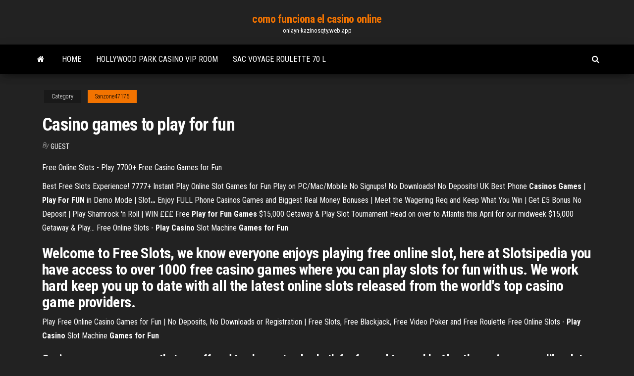

--- FILE ---
content_type: text/html; charset=utf-8
request_url: https://onlayn-kazinosqty.web.app/sanzone47175xe/casino-games-to-play-for-fun-ni.html
body_size: 4348
content:
<!DOCTYPE html>
<html lang="en-US">
    <head>
        <meta http-equiv="content-type" content="text/html; charset=UTF-8" />
        <meta http-equiv="X-UA-Compatible" content="IE=edge" />
        <meta name="viewport" content="width=device-width, initial-scale=1" />  
        <title>Casino games to play for fun bibnz</title>
<link rel='dns-prefetch' href='//fonts.googleapis.com' />
<link rel='dns-prefetch' href='//s.w.org' />
<script type="text/javascript">
			window._wpemojiSettings = {"baseUrl":"https:\/\/s.w.org\/images\/core\/emoji\/12.0.0-1\/72x72\/","ext":".png","svgUrl":"https:\/\/s.w.org\/images\/core\/emoji\/12.0.0-1\/svg\/","svgExt":".svg","source":{"concatemoji":"http:\/\/onlayn-kazinosqty.web.app/wp-includes\/js\/wp-emoji-release.min.js?ver=5.3"}};
			!function(e,a,t){var r,n,o,i,p=a.createElement("canvas"),s=p.getContext&&p.getContext("2d");function c(e,t){var a=String.fromCharCode;s.clearRect(0,0,p.width,p.height),s.fillText(a.apply(this,e),0,0);var r=p.toDataURL();return s.clearRect(0,0,p.width,p.height),s.fillText(a.apply(this,t),0,0),r===p.toDataURL()}function l(e){if(!s||!s.fillText)return!1;switch(s.textBaseline="top",s.font="600 32px Arial",e){case"flag":return!c([1270,65039,8205,9895,65039],[1270,65039,8203,9895,65039])&&(!c([55356,56826,55356,56819],[55356,56826,8203,55356,56819])&&!c([55356,57332,56128,56423,56128,56418,56128,56421,56128,56430,56128,56423,56128,56447],[55356,57332,8203,56128,56423,8203,56128,56418,8203,56128,56421,8203,56128,56430,8203,56128,56423,8203,56128,56447]));case"emoji":return!c([55357,56424,55356,57342,8205,55358,56605,8205,55357,56424,55356,57340],[55357,56424,55356,57342,8203,55358,56605,8203,55357,56424,55356,57340])}return!1}function d(e){var t=a.createElement("script");t.src=e,t.defer=t.type="text/javascript",a.getElementsByTagName("head")[0].appendChild(t)}for(i=Array("flag","emoji"),t.supports={everything:!0,everythingExceptFlag:!0},o=0;o<i.length;o++)t.supports[i[o]]=l(i[o]),t.supports.everything=t.supports.everything&&t.supports[i[o]],"flag"!==i[o]&&(t.supports.everythingExceptFlag=t.supports.everythingExceptFlag&&t.supports[i[o]]);t.supports.everythingExceptFlag=t.supports.everythingExceptFlag&&!t.supports.flag,t.DOMReady=!1,t.readyCallback=function(){t.DOMReady=!0},t.supports.everything||(n=function(){t.readyCallback()},a.addEventListener?(a.addEventListener("DOMContentLoaded",n,!1),e.addEventListener("load",n,!1)):(e.attachEvent("onload",n),a.attachEvent("onreadystatechange",function(){"complete"===a.readyState&&t.readyCallback()})),(r=t.source||{}).concatemoji?d(r.concatemoji):r.wpemoji&&r.twemoji&&(d(r.twemoji),d(r.wpemoji)))}(window,document,window._wpemojiSettings);
		</script>
		<style type="text/css">
img.wp-smiley,
img.emoji {
	display: inline !important;
	border: none !important;
	box-shadow: none !important;
	height: 1em !important;
	width: 1em !important;
	margin: 0 .07em !important;
	vertical-align: -0.1em !important;
	background: none !important;
	padding: 0 !important;
}
</style>
	<link rel='stylesheet' id='wp-block-library-css' href='https://onlayn-kazinosqty.web.app/wp-includes/css/dist/block-library/style.min.css?ver=5.3' type='text/css' media='all' />
<link rel='stylesheet' id='bootstrap-css' href='https://onlayn-kazinosqty.web.app/wp-content/themes/envo-magazine/css/bootstrap.css?ver=3.3.7' type='text/css' media='all' />
<link rel='stylesheet' id='envo-magazine-stylesheet-css' href='https://onlayn-kazinosqty.web.app/wp-content/themes/envo-magazine/style.css?ver=5.3' type='text/css' media='all' />
<link rel='stylesheet' id='envo-magazine-child-style-css' href='https://onlayn-kazinosqty.web.app/wp-content/themes/envo-magazine-dark/style.css?ver=1.0.3' type='text/css' media='all' />
<link rel='stylesheet' id='envo-magazine-fonts-css' href='https://fonts.googleapis.com/css?family=Roboto+Condensed%3A300%2C400%2C700&#038;subset=latin%2Clatin-ext' type='text/css' media='all' />
<link rel='stylesheet' id='font-awesome-css' href='https://onlayn-kazinosqty.web.app/wp-content/themes/envo-magazine/css/font-awesome.min.css?ver=4.7.0' type='text/css' media='all' />
<script type='text/javascript' src='https://onlayn-kazinosqty.web.app/wp-includes/js/jquery/jquery.js?ver=1.12.4-wp'></script>
<script type='text/javascript' src='https://onlayn-kazinosqty.web.app/wp-includes/js/jquery/jquery-migrate.min.js?ver=1.4.1'></script>
<script type='text/javascript' src='https://onlayn-kazinosqty.web.app/wp-includes/js/comment-reply.min.js'></script>
<link rel='https://api.w.org/' href='https://onlayn-kazinosqty.web.app/wp-json/' />
</head>
    <body id="blog" class="archive category  category-17">
        <a class="skip-link screen-reader-text" href="#site-content">Skip to the content</a>        <div class="site-header em-dark container-fluid">
    <div class="container">
        <div class="row">
            <div class="site-heading col-md-12 text-center">
                <div class="site-branding-logo">
                                    </div>
                <div class="site-branding-text">
                                            <p class="site-title"><a href="https://onlayn-kazinosqty.web.app/" rel="home">como funciona el casino online</a></p>
                    
                                            <p class="site-description">
                            onlayn-kazinosqty.web.app                        </p>
                                    </div><!-- .site-branding-text -->
            </div>
            	
        </div>
    </div>
</div>
 
<div class="main-menu">
    <nav id="site-navigation" class="navbar navbar-default">     
        <div class="container">   
            <div class="navbar-header">
                                <button id="main-menu-panel" class="open-panel visible-xs" data-panel="main-menu-panel">
                        <span></span>
                        <span></span>
                        <span></span>
                    </button>
                            </div> 
                        <ul class="nav navbar-nav search-icon navbar-left hidden-xs">
                <li class="home-icon">
                    <a href="https://onlayn-kazinosqty.web.app/" title="como funciona el casino online">
                        <i class="fa fa-home"></i>
                    </a>
                </li>
            </ul>
            <div class="menu-container"><ul id="menu-top" class="nav navbar-nav navbar-left"><li id="menu-item-100" class="menu-item menu-item-type-custom menu-item-object-custom menu-item-home menu-item-245"><a href="https://onlayn-kazinosqty.web.app">Home</a></li><li id="menu-item-238" class="menu-item menu-item-type-custom menu-item-object-custom menu-item-home menu-item-100"><a href="https://onlayn-kazinosqty.web.app/sanzone47175xe/hollywood-park-casino-vip-room-696.html">Hollywood park casino vip room</a></li><li id="menu-item-891" class="menu-item menu-item-type-custom menu-item-object-custom menu-item-home menu-item-100"><a href="https://onlayn-kazinosqty.web.app/gutman77177zyti/sac-voyage-roulette-70-l-529.html">Sac voyage roulette 70 l</a></li>
</ul></div>            <ul class="nav navbar-nav search-icon navbar-right hidden-xs">
                <li class="top-search-icon">
                    <a href="#">
                        <i class="fa fa-search"></i>
                    </a>
                </li>
                <div class="top-search-box">
                    <form role="search" method="get" id="searchform" class="searchform" action="https://onlayn-kazinosqty.web.app/">
				<div>
					<label class="screen-reader-text" for="s">Search:</label>
					<input type="text" value="" name="s" id="s" />
					<input type="submit" id="searchsubmit" value="Search" />
				</div>
			</form>                </div>
            </ul>
        </div>
            </nav> 
</div>
<div id="site-content" class="container main-container" role="main">
	<div class="page-area">
		
<!-- start content container -->
<div class="row">

	<div class="col-md-12">
					<header class="archive-page-header text-center">
							</header><!-- .page-header -->
				<article class="blog-block col-md-12">
	<div class="post-18 post type-post status-publish format-standard hentry ">
					<div class="entry-footer"><div class="cat-links"><span class="space-right">Category</span><a href="https://onlayn-kazinosqty.web.app/sanzone47175xe/">Sanzone47175</a></div></div><h1 class="single-title">Casino games to play for fun</h1>
<span class="author-meta">
			<span class="author-meta-by">By</span>
			<a href="https://onlayn-kazinosqty.web.app/#Admin">
				Guest			</a>
		</span>
						<div class="single-content"> 
						<div class="single-entry-summary">
<p><p>Free Online Slots - Play 7700+ Free Casino Games for Fun</p>
<p>Best Free Slots Experience!  7777+ Instant Play Online Slot Games for Fun  Play on PC/Mac/Mobile  No Signups!  No Downloads!  No Deposits!  <span>UK Best Phone <b class=sec>Casinos</b> <b class=sec>Games</b> | <b class=sec>Play For</b> <b class=sec>FUN</b> in Demo Mode | Slot<b class=abs>…</b></span> Enjoy FULL Phone Casinos Games and Biggest Real Money Bonuses | Meet the Wagering Req and Keep What You Win | Get £5 Bonus No Deposit | Play Shamrock 'n Roll | WIN £££ <span>Free <b class=sec>Play</b> <b class=sec>for</b> <b class=sec>Fun</b> <b class=sec>Games</b></span> $15,000 Getaway & Play Slot Tournament Head on over to Atlantis this April for our midweek $15,000 Getaway & Play... <span>Free Online Slots - <b class=sec>Play</b> <b class=sec>Casino</b> Slot Machine <b class=sec>Games</b> <b class=sec>for</b> <b class=sec>Fun</b></span></p>
<h2>Welcome to Free Slots, we know everyone enjoys playing free online slot, here at Slotsipedia you have access to over 1000 free casino games where you can play slots for fun with us. We work hard keep you up to date with all the latest online slots released from the world's top casino game providers.</h2>
<p>Play Free Online Casino Games for Fun | No Deposits, No Downloads or Registration | Free Slots, Free Blackjack, Free Video Poker and Free Roulette Free Online Slots - <b>Play</b> <b>Casino</b> Slot Machine <b>Games</b> <b>for Fun</b></p>
<h3>Casino games are games that are offered to players to play both for fun and to gamble.Also the casino games like slots come with wagering or playthrough requirements. You need to make a deposit at the  casino to play some real money games and meet certain criteria of wagering to grab the offers...</h3>
<p>Play 1728 slots and other online casino games on SlotsMillion SlotsMillion.com presents our wide selection of awesome slots from the best  game providers, where players can discover the magic of over 1000 different  slots.</p>
<h3>Play best online casino games for free with no download or registration! Check  out the list of best online casinos in Canada to play casino games for real money!</h3>
<p>Choose Only Best Online Casino Games! We know that every online gambler dreams about winnings. Our no download casino games represent the great opportunity to gain the necessary experience and get ready for real money wagers.</p>
<h2>Free Slot Machines &amp; <b>Casino</b> <b>Games</b> Online <b>Play</b> <b>for Fun</b> ...</h2>
<p>Play online casino games for free, no registration or download required. Enjoy free slot machines, Roulette, Blackjack, Video Poker and other games without any risk and play for fun. Play FREE Online Casino Games: 50+ Slots to Play for Fun Free Casino Slot Games to Play Online. Believe it or not, there are tons of free slot and table games available online and for those of you interested in playing them just for fun, without that real money investment, there just as many options for you! Depending on the online casino, almost all games slots included can be played as a demo version. FREE Online Slot Machines! Play 30+ FREE 3-reel and 5-reel slots: Mountain Fox, Treasures of Egypt, Flaming Crates, Prosperous Fortune, Magic Wheel, Fruit Smoothie, Party Bonus, Video Poker and more! Free Slot Machines &amp; Casino Games Online Play for Fun ...</p><ul><li></li><li></li><li></li><li></li><li></li><li><a href="https://sovetok.com/news/trudoustrojstva_po_blatu_v_chem_neudobstvo/2018-12-13-7728">Wieviel karten hat ein black jack spiel</a></li><li><a href="http://2have.ru/revmaticheskii_peritonit.html">Bb king casino del sol</a></li><li><a href="https://historyhub.history.gov/external-link.jspa?url=https://sites.google.com/view/eztvtorrent-proxy">Tekken 6 psp how to get roulette</a></li><li><a href="http://fx-profit.at.ua/forum/25-1934-12517-16-1620801646">Wheel of fortune retro game</a></li><li><a href="https://www.coralreef.gov/exit.html?url=https://sites.google.com/view/kickass-kickasstorrents-proxy">Sanjati dobitak na poker aparatu</a></li><li><a href="https://torrents-igruha.org/274-fortnite-battle-royale-play-free-1.html">Closest casino to crown point indiana</a></li><li><a href="http://www.ric.edu/Pages/link_out.aspx?target=https://sites.google.com/view/1337x-torrent">What is the sd slot for on tomtom one xl</a></li><li><a href="https://www.izmailonline.com/forum/44-2871-48432-16-1620811720">Online casino free bet no deposit uk</a></li><li><a href="https://sovetok.com/news/kak_sokhranit_zdorove_zubov_rebenka/2017-09-04-2878">Atlantis beach tower one casino drive</a></li><li><a href="https://sovetok.com/news/kak_udaljat_volosy_s_pomoshhju_procedury_elos/2019-03-24-8288">Casino game odds compared</a></li><li><a href="https://black-job.net/spravochno/prava-sotrudnikov-omon-165.html">Adresse casino enghein les bains</a></li><li><a href="http://forum.unm.org.ua/viewtopic.php?t=26236">Royal vegas sign up bonus</a></li><li><a href="http://forum.krolevets.com/viewtopic.php?p=11185#11185">Michael jackson games online</a></li><li><a href="http://www.nepsite.ru/personal/25857">Igame casino no deposit bonus codes 2019</a></li><li><a href="https://sovetok.com/news/bljuda_arabskoj_kukhni_baba_ganuzh_zakuska/2019-06-07-8745">Online casino malaysia welcome bonus no deposit</a></li><li><a href="https://sovetok.com/news/kak_najti_deshevye_aviabilety/2018-12-16-7751">Texas holdem casinos near me</a></li><li><a href="https://sovetok.com/news/veshhi_v_interere_prinosjashhie_negativ/2018-02-17-4903">Online blackjack real money texas</a></li><li><a href="https://ultrasoft.solutions/raznoe/sdelat-sajt-router-137.html">Bananas go bahamas free slot machine</a></li><li><a href="https://www.coralreef.gov/exit.html?url=https://sites.google.com/view/pirates-bay-proxy-list">Fastest way to get good at poker</a></li><li><a href="https://sovetok.com/news/kisel_iz_svekolnogo_otvara_so_smetanoj/2019-07-09-8953">Galletas con crema casino victoria</a></li><li><a href="https://www.izmailonline.com/forum/56-1330-48428-16-1620811448">Atlantis beach tower one casino drive</a></li><li><a href="https://www.metal-tracker.com/forum/member.php?action=profile&uid=927101244">Black jack 2 ton floor jack</a></li><li><a href="https://black-job.net/spravochno/rabota-novosibirsk-poisk-189.html">Casino del sol easter hours</a></li><li><a href="https://sovetok.com/news/otlichnyj_i_nedorogoj_chekhol_na_ajfon/2017-11-13-3600">Wind creek casino wetumpka app</a></li></ul>
</div><!-- .single-entry-summary -->
</div></div>
</article>
	</div>

	
</div>
<!-- end content container -->

</div><!-- end main-container -->
</div><!-- end page-area -->
 
<footer id="colophon" class="footer-credits container-fluid">
	<div class="container">
				<div class="footer-credits-text text-center">
			Proudly powered by <a href="#">WordPress</a>			<span class="sep"> | </span>
			Theme: <a href="#">Envo Magazine</a>		</div> 
		 
	</div>	
</footer>
 
<script type='text/javascript' src='https://onlayn-kazinosqty.web.app/wp-content/themes/envo-magazine/js/bootstrap.min.js?ver=3.3.7'></script>
<script type='text/javascript' src='https://onlayn-kazinosqty.web.app/wp-content/themes/envo-magazine/js/customscript.js?ver=1.3.11'></script>
<script type='text/javascript' src='https://onlayn-kazinosqty.web.app/wp-includes/js/wp-embed.min.js?ver=5.3'></script>
</body>
</html>